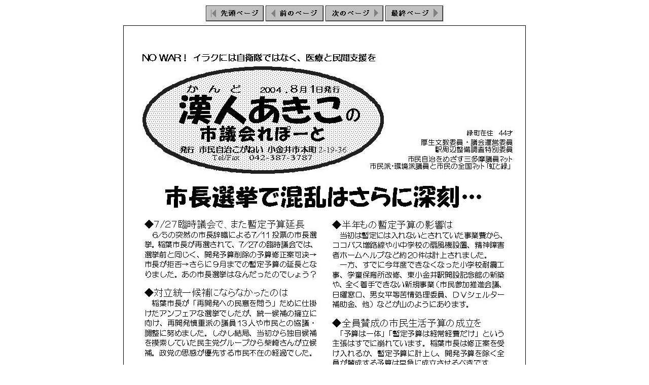

--- FILE ---
content_type: text/html
request_url: http://kando.cc/0408/PAGE001.HTM
body_size: 429
content:
<HTML>
<HEAD>
<TITLE>(1/2)</TITLE>
<META HTTP-EQUIV="Content-Type" CONTENT="text/html; charset=x-sjis">
<META NAME="GENERATOR" CONTENT="JUSTSYSTEM Ichitaro9">
<META NAME="CREATIM" CONTENT="19:36:34">
<META NAME="BUILD" CONTENT="2004/8/19">
<META NAME="KEYWORDS" CONTENT="">
</HEAD>
<BODY>
<MAP NAME="NAVIGATE">
<AREA COORDS="398,0,794,1123" HREF="PAGE002.HTM" ALT="次のページ">
</MAP>
<TABLE WIDTH="100%">
<TR>
<TD ALIGN="CENTER">
<IMG SRC="T9TOP1.GIF" BORDER="0" ALT="先頭ページ">
<IMG SRC="T9PRV1.GIF" BORDER="0" ALT="前のページ">
<A HREF="PAGE002.HTM"><IMG SRC="T9NXT1.GIF" BORDER="0" ALT="次のページ"></A>
<A HREF="PAGE002.HTM"><IMG SRC="T9LST1.GIF" BORDER="0" ALT="最終ページ"></A>
</TD>
</TR>
<TR>
<TD ALIGN="CENTER">
<IMG SRC="PAGE001.JPG" BORDER="0" USEMAP="#NAVIGATE">
</TD>
</TR>
</TABLE>
</BODY>
</HTML>
